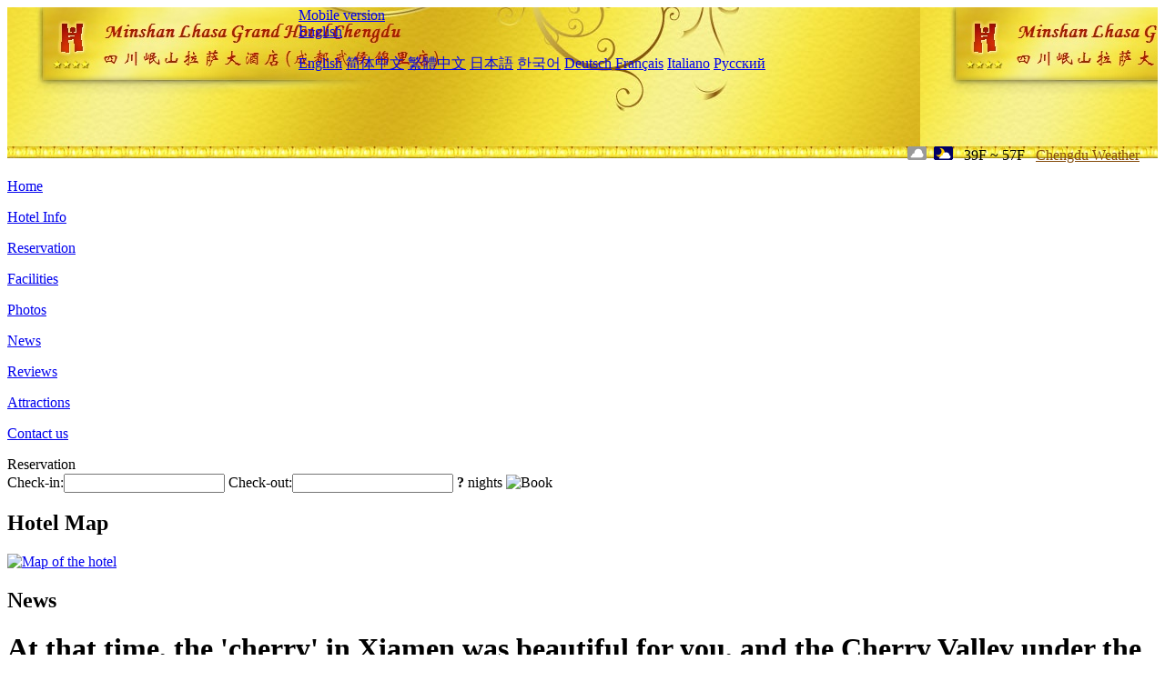

--- FILE ---
content_type: text/html; charset=utf-8
request_url: http://www.minshanlhasagrandhotel.com/news/6050.html
body_size: 3728
content:
<!DOCTYPE html PUBLIC "-//W3C//DTD XHTML 1.0 Transitional//EN" "http://www.w3.org/TR/xhtml1/DTD/xhtml1-transitional.dtd">

<html xmlns="http://www.w3.org/1999/xhtml" >
<head>
  <meta http-equiv="Content-Type" content="text/html; charset=utf-8" />
  <title>At that time, the 'cherry' in Xiamen was beautiful for you, and the Cherry Valley under the Pearl Tower on the sea was in full bloom, News, Minshan Lhasa Grand Hotel Chengdu</title>
  <meta name="Keywords" content="At that time, the 'cherry' in Xiamen was beautiful for you, and the Cherry Valley under the Pearl Tower on the sea was in full bloom, News, Minshan Lhasa Grand Hotel Chengdu, Minshan Lhasa Grand Hotel Chengdu Booking Website, reservation, map, tel, address, Reviews, China." />
  <meta name="Description" content="At that time, the 'cherry' in Xiamen was beautiful for you, and the Cherry Valley under the Pearl Tower on the sea was in full bloom, News, Minshan Lhasa Grand Hotel Chengdu Sichuan is a four-star business hotel with Tibetan charms located in a flourishing business area in Chengdu Wuhou district. The cultural attractions Wuhouci and Jingli are near at hand. This Chengdu hotel has variously sized rooms/suites." />
  <link rel="shortcut icon" href="/All/Images/favicon.ico" />
  <link href="/All/style.css?20200525" type="text/css" rel="stylesheet" />
  <script type="text/javascript" src="/Javascript/jquery.js"></script>
  <script type="text/javascript" src="/Javascript/publicNew.js?20200226"></script>
  <link type="text/css" rel="stylesheet" href="/Javascript/Datepicker/jquery-ui.min.css" />
  <script type="text/javascript" src="/Javascript/Datepicker/jquery-ui.min.js"></script>
</head>
<body language='en'>
  <div class="wrapper">
    	<div class="topBg" style="background:url(/minshanlhasagrandhotel.com/Images/en/logo.jpg) repeat-x;">
	    <div class="top">
            <div style="float:left; padding-left:40px"><a href="/" style="display:block; width:280px; height:80px"></a></div>
            <a href="http://m.minshanlhasagrandhotel.com" class="mobileVersion">Mobile version</a>
<div class='languageSwitch'>
   <a class='language_en' href='javascript:void(0);'>English</a>
   <p class='cornerSolid'></p>
   <div>
      <p class='cornerSharp'></p>
      <a class='language_en' href='/'>English</a>
      <a class='language_cn' href='/cn/'>简体中文</a>
      <a class='language_big5' href='/big5/'>繁體中文</a>
      <a class='language_ja' href='/ja/'>日本語</a>
      <a class='language_ko' href='/ko/'>한국어</a>
      <a class='language_de' href='/de/'>Deutsch</a>
      <a class='language_fr' href='/fr/'>Français</a>
      <a class='language_it' href='/it/'>Italiano</a>
      <a class='language_ru' href='/ru/'>Русский</a>
   </div>
</div>
            <div style="text-align:right; padding-top:80px; padding-right:20px;">
                 <img src="https://www.chinaholiday.com/images/weather/d02.gif" title="Day: Overcast" style="width:21px;height:15px;padding-right:8px;" /><img src="https://www.chinaholiday.com/images/weather/n01.gif" title="Night: Cloudy" style="width:21px;height:15px;margin-right:8px;" /> 39F ~ 57F <a href="https://www.chinaholiday.com/weather-forecast/chengdu.html" style="color:#844B0B; front-size:12px; padding-left:8px; text-decoration:underline;" target="_blank" title="Weather of Chengdu">Chengdu Weather</a> 
            </div>
    	    <div class="clear"></div>
    	</div>
    
<div class='navBody'>
  <div class='navMain'>
    <dl class='navDL'>
      <dt class='homeTopMenuClass' ><a href='/'>Home</a></dt>
    </dl>
    <dl class='navDL'>
      <dt class='infoTopMenuClass' ><a href='/info/'>Hotel Info</a></dt>
    </dl>
    <dl class='navDL'>
      <dt class='reservationTopMenuClass' ><a href='/reservation/'>Reservation</a></dt>
    </dl>
    <dl class='navDL'>
      <dt class='facilitiesTopMenuClass' ><a href='/facilities/'>Facilities</a></dt>
    </dl>
    <dl class='navDL'>
      <dt class='photosTopMenuClass' ><a href='/photos/'>Photos</a></dt>
    </dl>
    <dl class='navDL'>
      <dt class='newsTopMenuClass navActive' ><a href='/news/'>News</a></dt>
    </dl>
    <dl class='navDL'>
      <dt class='reviewsTopMenuClass' ><a href='/reviews/'>Reviews</a></dt>
    </dl>
    <dl class='navDL'>
      <dt class='attractionsTopMenuClass' ><a href='/attractions/'>Attractions</a></dt>
    </dl>
    <dl class='navDL'>
      <dt class='contact_usTopMenuClass' ><a href='/contact_us/'>Contact us</a></dt>
    </dl>
    <div class='clear'></div>
  </div>
</div>

    </div>  
    <div class="layout">
    	<div class="main">
            <div class="left">
    <div class="boxBooking">
        <div class="boxBookingTitle">Reservation</div>
        <div class="boxBookingCont">
            <label for="tbCheckin">Check-in:</label><input type="text" id="tbCheckin" readonly="readonly" dateFormat="d M,yy  D" />
            <label for="tbCheckout">Check-out:</label><input type="text" id="tbCheckout" readonly="readonly" dateFormat="d M,yy  D" />
            <span id="nights" night=" night" nights=" nights"><b>?</b> nights</span>
            <img class="btnBookBox" src="/All/Images/en/Book.gif" checkin='tbCheckin' checkout='tbCheckout' alt="Book" />
            <img id="loading" src="/Reservation/Images/loading.gif" style="visibility:hidden;" alt="" />
        </div>
	</div>
    <div class="mapSmall">
        <h2>Hotel Map</h2>
        <a href="/contact_us/"><img src="/All/Images/homeMap.png" alt="Map of the hotel" /></a>
    </div>
</div>            
            <div class="right">
                <div class="box">
                    <h2>News</h2>
                    <div class="articleBox">
                        <h1>At that time, the 'cherry' in Xiamen was beautiful for you, and the Cherry Valley under the Pearl Tower on the sea was in full bloom</h1>
                        <p class="articleTitle">Date: 2022-03-25</p>
                        <div class="articleContent"><p>Spring is a beautiful season. Everything recovers and a hundred flowers bloom. Therefore, a poem describes the beautiful scenery of &quot;fireworks in Yangzhou in March&quot;. Today Abby wants to share with you a good place to enjoy cherry blossoms in Xiamen. It is located in the Cherry Valley under the sea pearl tower in foxtail mountain park.</p><p>If it were not for the epidemic, almost all the people who came to Xiamen Shanhai health trail in spring would punch in at the cherry valley, the &quot;Pearl of the sea&quot; sightseeing tower.</p><p>Although there are not as many cherry blossoms as Yuantouzhu and no literature and art of Wuhan University, it is small and beautiful and has its own unique charm.</p><p>The cherry variety of Cherry Valley in foxtail mountain park is Guangzhou cherry. The flower opens before the leaf. It is an excellent woody ornamental flower. The best flowering period is between March and April every year.</p><p>The biggest highlight of flower appreciation here is that from the perspective of viewing, you have two choices.</p><p>One is to feel the beautiful picture overlooking the field of vision on the air walkway; The other is to walk into the path of flowers, stay in the sea of flowers and draw with people.</p><p>Without aerial photography, you can overlook the cherry trees scattered in the valley, stand in the valley and look at the flowers and the mountain sea health trail in the air.</p><p>This year&#39;s cherry blossoms are particularly good, and there are all kinds of flowers of different colors and varieties under the cherry tree, such as Yu Meimei, Persian chrysanthemum, sunflower, etc. they are as colorful as the earth tapestry.</p><p><br /></p></div>
                        <div class="clear" style="height:20px"></div>
                        <ul>
                            <li style="float:left;width:300px;"><a style="float:left; width:300px; overflow:hidden; text-overflow:ellipsis; white-space:nowrap;" href="/news/6048.html" title="A mysterious 'water pool' was discovered in a small mountain village in Zhejiang. After the villagers drained it, they discovered a world miracle!">Prev:A mysterious 'water pool' was discovered in a small mountain village in Zhejiang. After the villagers drained it, they discovered a world miracle!</a></li>
                            <li style="float:right;width:300px;"><a style="float:left; width:300px; overflow:hidden; text-overflow:ellipsis; white-space:nowrap;" href="/news/6052.html" title="This cup of coffee is permeated with the fragrance of the revitalization of mountain villages">Next:This cup of coffee is permeated with the fragrance of the revitalization of mountain villages</a></li>
                        </ul>
                        <div class="clear"></div>
                        <div><a href="./"><img src="/All/Images/icon_2.gif" />&nbsp;&nbsp;Go Back</a></div>
                    </div>
                </div>
            </div>
            <div class="clear"></div>
        </div>
    </div>
    	<div class="footer">
            <p style="display:none">Tel:+86-28-68903333</p>
            <p>Address: 88 Xiaojiahe North Street, 4th south section of 1st ring road, near Xiaojiahe Street</p>
            <p>Opened in 2008, Minshan Lhasa Grand Hotel Chengdu.</p>
    </div>
  </div>
</body>
</html>
